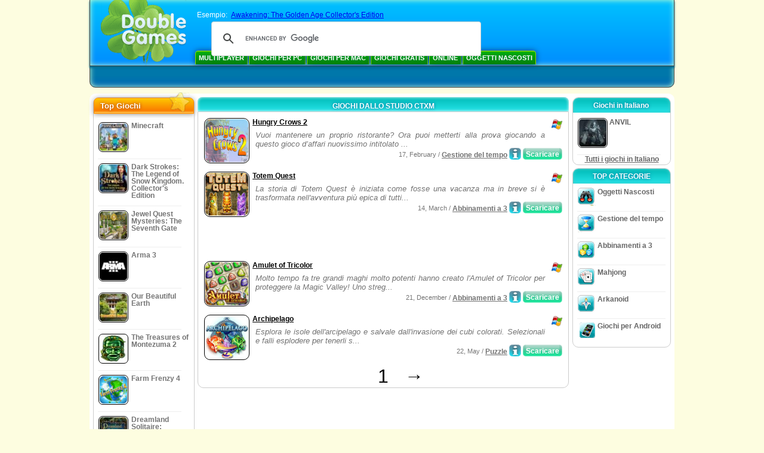

--- FILE ---
content_type: text/html; charset=utf-8
request_url: https://www.google.com/recaptcha/api2/aframe
body_size: 114
content:
<!DOCTYPE HTML><html><head><meta http-equiv="content-type" content="text/html; charset=UTF-8"></head><body><script nonce="NzG9ftJ32tDwkGDyhbGvwg">/** Anti-fraud and anti-abuse applications only. See google.com/recaptcha */ try{var clients={'sodar':'https://pagead2.googlesyndication.com/pagead/sodar?'};window.addEventListener("message",function(a){try{if(a.source===window.parent){var b=JSON.parse(a.data);var c=clients[b['id']];if(c){var d=document.createElement('img');d.src=c+b['params']+'&rc='+(localStorage.getItem("rc::a")?sessionStorage.getItem("rc::b"):"");window.document.body.appendChild(d);sessionStorage.setItem("rc::e",parseInt(sessionStorage.getItem("rc::e")||0)+1);localStorage.setItem("rc::h",'1769382675297');}}}catch(b){}});window.parent.postMessage("_grecaptcha_ready", "*");}catch(b){}</script></body></html>